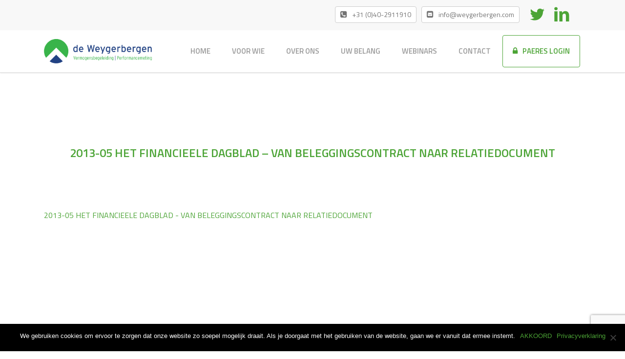

--- FILE ---
content_type: text/html; charset=utf-8
request_url: https://www.google.com/recaptcha/api2/anchor?ar=1&k=6Lcy5rsUAAAAAKK7VxfBI3pxzba5EtTNJHuDyTrU&co=aHR0cHM6Ly93ZXlnZXJiZXJnZW4uY29tOjQ0Mw..&hl=en&v=N67nZn4AqZkNcbeMu4prBgzg&size=invisible&anchor-ms=20000&execute-ms=30000&cb=uhvxylrf2m7y
body_size: 48540
content:
<!DOCTYPE HTML><html dir="ltr" lang="en"><head><meta http-equiv="Content-Type" content="text/html; charset=UTF-8">
<meta http-equiv="X-UA-Compatible" content="IE=edge">
<title>reCAPTCHA</title>
<style type="text/css">
/* cyrillic-ext */
@font-face {
  font-family: 'Roboto';
  font-style: normal;
  font-weight: 400;
  font-stretch: 100%;
  src: url(//fonts.gstatic.com/s/roboto/v48/KFO7CnqEu92Fr1ME7kSn66aGLdTylUAMa3GUBHMdazTgWw.woff2) format('woff2');
  unicode-range: U+0460-052F, U+1C80-1C8A, U+20B4, U+2DE0-2DFF, U+A640-A69F, U+FE2E-FE2F;
}
/* cyrillic */
@font-face {
  font-family: 'Roboto';
  font-style: normal;
  font-weight: 400;
  font-stretch: 100%;
  src: url(//fonts.gstatic.com/s/roboto/v48/KFO7CnqEu92Fr1ME7kSn66aGLdTylUAMa3iUBHMdazTgWw.woff2) format('woff2');
  unicode-range: U+0301, U+0400-045F, U+0490-0491, U+04B0-04B1, U+2116;
}
/* greek-ext */
@font-face {
  font-family: 'Roboto';
  font-style: normal;
  font-weight: 400;
  font-stretch: 100%;
  src: url(//fonts.gstatic.com/s/roboto/v48/KFO7CnqEu92Fr1ME7kSn66aGLdTylUAMa3CUBHMdazTgWw.woff2) format('woff2');
  unicode-range: U+1F00-1FFF;
}
/* greek */
@font-face {
  font-family: 'Roboto';
  font-style: normal;
  font-weight: 400;
  font-stretch: 100%;
  src: url(//fonts.gstatic.com/s/roboto/v48/KFO7CnqEu92Fr1ME7kSn66aGLdTylUAMa3-UBHMdazTgWw.woff2) format('woff2');
  unicode-range: U+0370-0377, U+037A-037F, U+0384-038A, U+038C, U+038E-03A1, U+03A3-03FF;
}
/* math */
@font-face {
  font-family: 'Roboto';
  font-style: normal;
  font-weight: 400;
  font-stretch: 100%;
  src: url(//fonts.gstatic.com/s/roboto/v48/KFO7CnqEu92Fr1ME7kSn66aGLdTylUAMawCUBHMdazTgWw.woff2) format('woff2');
  unicode-range: U+0302-0303, U+0305, U+0307-0308, U+0310, U+0312, U+0315, U+031A, U+0326-0327, U+032C, U+032F-0330, U+0332-0333, U+0338, U+033A, U+0346, U+034D, U+0391-03A1, U+03A3-03A9, U+03B1-03C9, U+03D1, U+03D5-03D6, U+03F0-03F1, U+03F4-03F5, U+2016-2017, U+2034-2038, U+203C, U+2040, U+2043, U+2047, U+2050, U+2057, U+205F, U+2070-2071, U+2074-208E, U+2090-209C, U+20D0-20DC, U+20E1, U+20E5-20EF, U+2100-2112, U+2114-2115, U+2117-2121, U+2123-214F, U+2190, U+2192, U+2194-21AE, U+21B0-21E5, U+21F1-21F2, U+21F4-2211, U+2213-2214, U+2216-22FF, U+2308-230B, U+2310, U+2319, U+231C-2321, U+2336-237A, U+237C, U+2395, U+239B-23B7, U+23D0, U+23DC-23E1, U+2474-2475, U+25AF, U+25B3, U+25B7, U+25BD, U+25C1, U+25CA, U+25CC, U+25FB, U+266D-266F, U+27C0-27FF, U+2900-2AFF, U+2B0E-2B11, U+2B30-2B4C, U+2BFE, U+3030, U+FF5B, U+FF5D, U+1D400-1D7FF, U+1EE00-1EEFF;
}
/* symbols */
@font-face {
  font-family: 'Roboto';
  font-style: normal;
  font-weight: 400;
  font-stretch: 100%;
  src: url(//fonts.gstatic.com/s/roboto/v48/KFO7CnqEu92Fr1ME7kSn66aGLdTylUAMaxKUBHMdazTgWw.woff2) format('woff2');
  unicode-range: U+0001-000C, U+000E-001F, U+007F-009F, U+20DD-20E0, U+20E2-20E4, U+2150-218F, U+2190, U+2192, U+2194-2199, U+21AF, U+21E6-21F0, U+21F3, U+2218-2219, U+2299, U+22C4-22C6, U+2300-243F, U+2440-244A, U+2460-24FF, U+25A0-27BF, U+2800-28FF, U+2921-2922, U+2981, U+29BF, U+29EB, U+2B00-2BFF, U+4DC0-4DFF, U+FFF9-FFFB, U+10140-1018E, U+10190-1019C, U+101A0, U+101D0-101FD, U+102E0-102FB, U+10E60-10E7E, U+1D2C0-1D2D3, U+1D2E0-1D37F, U+1F000-1F0FF, U+1F100-1F1AD, U+1F1E6-1F1FF, U+1F30D-1F30F, U+1F315, U+1F31C, U+1F31E, U+1F320-1F32C, U+1F336, U+1F378, U+1F37D, U+1F382, U+1F393-1F39F, U+1F3A7-1F3A8, U+1F3AC-1F3AF, U+1F3C2, U+1F3C4-1F3C6, U+1F3CA-1F3CE, U+1F3D4-1F3E0, U+1F3ED, U+1F3F1-1F3F3, U+1F3F5-1F3F7, U+1F408, U+1F415, U+1F41F, U+1F426, U+1F43F, U+1F441-1F442, U+1F444, U+1F446-1F449, U+1F44C-1F44E, U+1F453, U+1F46A, U+1F47D, U+1F4A3, U+1F4B0, U+1F4B3, U+1F4B9, U+1F4BB, U+1F4BF, U+1F4C8-1F4CB, U+1F4D6, U+1F4DA, U+1F4DF, U+1F4E3-1F4E6, U+1F4EA-1F4ED, U+1F4F7, U+1F4F9-1F4FB, U+1F4FD-1F4FE, U+1F503, U+1F507-1F50B, U+1F50D, U+1F512-1F513, U+1F53E-1F54A, U+1F54F-1F5FA, U+1F610, U+1F650-1F67F, U+1F687, U+1F68D, U+1F691, U+1F694, U+1F698, U+1F6AD, U+1F6B2, U+1F6B9-1F6BA, U+1F6BC, U+1F6C6-1F6CF, U+1F6D3-1F6D7, U+1F6E0-1F6EA, U+1F6F0-1F6F3, U+1F6F7-1F6FC, U+1F700-1F7FF, U+1F800-1F80B, U+1F810-1F847, U+1F850-1F859, U+1F860-1F887, U+1F890-1F8AD, U+1F8B0-1F8BB, U+1F8C0-1F8C1, U+1F900-1F90B, U+1F93B, U+1F946, U+1F984, U+1F996, U+1F9E9, U+1FA00-1FA6F, U+1FA70-1FA7C, U+1FA80-1FA89, U+1FA8F-1FAC6, U+1FACE-1FADC, U+1FADF-1FAE9, U+1FAF0-1FAF8, U+1FB00-1FBFF;
}
/* vietnamese */
@font-face {
  font-family: 'Roboto';
  font-style: normal;
  font-weight: 400;
  font-stretch: 100%;
  src: url(//fonts.gstatic.com/s/roboto/v48/KFO7CnqEu92Fr1ME7kSn66aGLdTylUAMa3OUBHMdazTgWw.woff2) format('woff2');
  unicode-range: U+0102-0103, U+0110-0111, U+0128-0129, U+0168-0169, U+01A0-01A1, U+01AF-01B0, U+0300-0301, U+0303-0304, U+0308-0309, U+0323, U+0329, U+1EA0-1EF9, U+20AB;
}
/* latin-ext */
@font-face {
  font-family: 'Roboto';
  font-style: normal;
  font-weight: 400;
  font-stretch: 100%;
  src: url(//fonts.gstatic.com/s/roboto/v48/KFO7CnqEu92Fr1ME7kSn66aGLdTylUAMa3KUBHMdazTgWw.woff2) format('woff2');
  unicode-range: U+0100-02BA, U+02BD-02C5, U+02C7-02CC, U+02CE-02D7, U+02DD-02FF, U+0304, U+0308, U+0329, U+1D00-1DBF, U+1E00-1E9F, U+1EF2-1EFF, U+2020, U+20A0-20AB, U+20AD-20C0, U+2113, U+2C60-2C7F, U+A720-A7FF;
}
/* latin */
@font-face {
  font-family: 'Roboto';
  font-style: normal;
  font-weight: 400;
  font-stretch: 100%;
  src: url(//fonts.gstatic.com/s/roboto/v48/KFO7CnqEu92Fr1ME7kSn66aGLdTylUAMa3yUBHMdazQ.woff2) format('woff2');
  unicode-range: U+0000-00FF, U+0131, U+0152-0153, U+02BB-02BC, U+02C6, U+02DA, U+02DC, U+0304, U+0308, U+0329, U+2000-206F, U+20AC, U+2122, U+2191, U+2193, U+2212, U+2215, U+FEFF, U+FFFD;
}
/* cyrillic-ext */
@font-face {
  font-family: 'Roboto';
  font-style: normal;
  font-weight: 500;
  font-stretch: 100%;
  src: url(//fonts.gstatic.com/s/roboto/v48/KFO7CnqEu92Fr1ME7kSn66aGLdTylUAMa3GUBHMdazTgWw.woff2) format('woff2');
  unicode-range: U+0460-052F, U+1C80-1C8A, U+20B4, U+2DE0-2DFF, U+A640-A69F, U+FE2E-FE2F;
}
/* cyrillic */
@font-face {
  font-family: 'Roboto';
  font-style: normal;
  font-weight: 500;
  font-stretch: 100%;
  src: url(//fonts.gstatic.com/s/roboto/v48/KFO7CnqEu92Fr1ME7kSn66aGLdTylUAMa3iUBHMdazTgWw.woff2) format('woff2');
  unicode-range: U+0301, U+0400-045F, U+0490-0491, U+04B0-04B1, U+2116;
}
/* greek-ext */
@font-face {
  font-family: 'Roboto';
  font-style: normal;
  font-weight: 500;
  font-stretch: 100%;
  src: url(//fonts.gstatic.com/s/roboto/v48/KFO7CnqEu92Fr1ME7kSn66aGLdTylUAMa3CUBHMdazTgWw.woff2) format('woff2');
  unicode-range: U+1F00-1FFF;
}
/* greek */
@font-face {
  font-family: 'Roboto';
  font-style: normal;
  font-weight: 500;
  font-stretch: 100%;
  src: url(//fonts.gstatic.com/s/roboto/v48/KFO7CnqEu92Fr1ME7kSn66aGLdTylUAMa3-UBHMdazTgWw.woff2) format('woff2');
  unicode-range: U+0370-0377, U+037A-037F, U+0384-038A, U+038C, U+038E-03A1, U+03A3-03FF;
}
/* math */
@font-face {
  font-family: 'Roboto';
  font-style: normal;
  font-weight: 500;
  font-stretch: 100%;
  src: url(//fonts.gstatic.com/s/roboto/v48/KFO7CnqEu92Fr1ME7kSn66aGLdTylUAMawCUBHMdazTgWw.woff2) format('woff2');
  unicode-range: U+0302-0303, U+0305, U+0307-0308, U+0310, U+0312, U+0315, U+031A, U+0326-0327, U+032C, U+032F-0330, U+0332-0333, U+0338, U+033A, U+0346, U+034D, U+0391-03A1, U+03A3-03A9, U+03B1-03C9, U+03D1, U+03D5-03D6, U+03F0-03F1, U+03F4-03F5, U+2016-2017, U+2034-2038, U+203C, U+2040, U+2043, U+2047, U+2050, U+2057, U+205F, U+2070-2071, U+2074-208E, U+2090-209C, U+20D0-20DC, U+20E1, U+20E5-20EF, U+2100-2112, U+2114-2115, U+2117-2121, U+2123-214F, U+2190, U+2192, U+2194-21AE, U+21B0-21E5, U+21F1-21F2, U+21F4-2211, U+2213-2214, U+2216-22FF, U+2308-230B, U+2310, U+2319, U+231C-2321, U+2336-237A, U+237C, U+2395, U+239B-23B7, U+23D0, U+23DC-23E1, U+2474-2475, U+25AF, U+25B3, U+25B7, U+25BD, U+25C1, U+25CA, U+25CC, U+25FB, U+266D-266F, U+27C0-27FF, U+2900-2AFF, U+2B0E-2B11, U+2B30-2B4C, U+2BFE, U+3030, U+FF5B, U+FF5D, U+1D400-1D7FF, U+1EE00-1EEFF;
}
/* symbols */
@font-face {
  font-family: 'Roboto';
  font-style: normal;
  font-weight: 500;
  font-stretch: 100%;
  src: url(//fonts.gstatic.com/s/roboto/v48/KFO7CnqEu92Fr1ME7kSn66aGLdTylUAMaxKUBHMdazTgWw.woff2) format('woff2');
  unicode-range: U+0001-000C, U+000E-001F, U+007F-009F, U+20DD-20E0, U+20E2-20E4, U+2150-218F, U+2190, U+2192, U+2194-2199, U+21AF, U+21E6-21F0, U+21F3, U+2218-2219, U+2299, U+22C4-22C6, U+2300-243F, U+2440-244A, U+2460-24FF, U+25A0-27BF, U+2800-28FF, U+2921-2922, U+2981, U+29BF, U+29EB, U+2B00-2BFF, U+4DC0-4DFF, U+FFF9-FFFB, U+10140-1018E, U+10190-1019C, U+101A0, U+101D0-101FD, U+102E0-102FB, U+10E60-10E7E, U+1D2C0-1D2D3, U+1D2E0-1D37F, U+1F000-1F0FF, U+1F100-1F1AD, U+1F1E6-1F1FF, U+1F30D-1F30F, U+1F315, U+1F31C, U+1F31E, U+1F320-1F32C, U+1F336, U+1F378, U+1F37D, U+1F382, U+1F393-1F39F, U+1F3A7-1F3A8, U+1F3AC-1F3AF, U+1F3C2, U+1F3C4-1F3C6, U+1F3CA-1F3CE, U+1F3D4-1F3E0, U+1F3ED, U+1F3F1-1F3F3, U+1F3F5-1F3F7, U+1F408, U+1F415, U+1F41F, U+1F426, U+1F43F, U+1F441-1F442, U+1F444, U+1F446-1F449, U+1F44C-1F44E, U+1F453, U+1F46A, U+1F47D, U+1F4A3, U+1F4B0, U+1F4B3, U+1F4B9, U+1F4BB, U+1F4BF, U+1F4C8-1F4CB, U+1F4D6, U+1F4DA, U+1F4DF, U+1F4E3-1F4E6, U+1F4EA-1F4ED, U+1F4F7, U+1F4F9-1F4FB, U+1F4FD-1F4FE, U+1F503, U+1F507-1F50B, U+1F50D, U+1F512-1F513, U+1F53E-1F54A, U+1F54F-1F5FA, U+1F610, U+1F650-1F67F, U+1F687, U+1F68D, U+1F691, U+1F694, U+1F698, U+1F6AD, U+1F6B2, U+1F6B9-1F6BA, U+1F6BC, U+1F6C6-1F6CF, U+1F6D3-1F6D7, U+1F6E0-1F6EA, U+1F6F0-1F6F3, U+1F6F7-1F6FC, U+1F700-1F7FF, U+1F800-1F80B, U+1F810-1F847, U+1F850-1F859, U+1F860-1F887, U+1F890-1F8AD, U+1F8B0-1F8BB, U+1F8C0-1F8C1, U+1F900-1F90B, U+1F93B, U+1F946, U+1F984, U+1F996, U+1F9E9, U+1FA00-1FA6F, U+1FA70-1FA7C, U+1FA80-1FA89, U+1FA8F-1FAC6, U+1FACE-1FADC, U+1FADF-1FAE9, U+1FAF0-1FAF8, U+1FB00-1FBFF;
}
/* vietnamese */
@font-face {
  font-family: 'Roboto';
  font-style: normal;
  font-weight: 500;
  font-stretch: 100%;
  src: url(//fonts.gstatic.com/s/roboto/v48/KFO7CnqEu92Fr1ME7kSn66aGLdTylUAMa3OUBHMdazTgWw.woff2) format('woff2');
  unicode-range: U+0102-0103, U+0110-0111, U+0128-0129, U+0168-0169, U+01A0-01A1, U+01AF-01B0, U+0300-0301, U+0303-0304, U+0308-0309, U+0323, U+0329, U+1EA0-1EF9, U+20AB;
}
/* latin-ext */
@font-face {
  font-family: 'Roboto';
  font-style: normal;
  font-weight: 500;
  font-stretch: 100%;
  src: url(//fonts.gstatic.com/s/roboto/v48/KFO7CnqEu92Fr1ME7kSn66aGLdTylUAMa3KUBHMdazTgWw.woff2) format('woff2');
  unicode-range: U+0100-02BA, U+02BD-02C5, U+02C7-02CC, U+02CE-02D7, U+02DD-02FF, U+0304, U+0308, U+0329, U+1D00-1DBF, U+1E00-1E9F, U+1EF2-1EFF, U+2020, U+20A0-20AB, U+20AD-20C0, U+2113, U+2C60-2C7F, U+A720-A7FF;
}
/* latin */
@font-face {
  font-family: 'Roboto';
  font-style: normal;
  font-weight: 500;
  font-stretch: 100%;
  src: url(//fonts.gstatic.com/s/roboto/v48/KFO7CnqEu92Fr1ME7kSn66aGLdTylUAMa3yUBHMdazQ.woff2) format('woff2');
  unicode-range: U+0000-00FF, U+0131, U+0152-0153, U+02BB-02BC, U+02C6, U+02DA, U+02DC, U+0304, U+0308, U+0329, U+2000-206F, U+20AC, U+2122, U+2191, U+2193, U+2212, U+2215, U+FEFF, U+FFFD;
}
/* cyrillic-ext */
@font-face {
  font-family: 'Roboto';
  font-style: normal;
  font-weight: 900;
  font-stretch: 100%;
  src: url(//fonts.gstatic.com/s/roboto/v48/KFO7CnqEu92Fr1ME7kSn66aGLdTylUAMa3GUBHMdazTgWw.woff2) format('woff2');
  unicode-range: U+0460-052F, U+1C80-1C8A, U+20B4, U+2DE0-2DFF, U+A640-A69F, U+FE2E-FE2F;
}
/* cyrillic */
@font-face {
  font-family: 'Roboto';
  font-style: normal;
  font-weight: 900;
  font-stretch: 100%;
  src: url(//fonts.gstatic.com/s/roboto/v48/KFO7CnqEu92Fr1ME7kSn66aGLdTylUAMa3iUBHMdazTgWw.woff2) format('woff2');
  unicode-range: U+0301, U+0400-045F, U+0490-0491, U+04B0-04B1, U+2116;
}
/* greek-ext */
@font-face {
  font-family: 'Roboto';
  font-style: normal;
  font-weight: 900;
  font-stretch: 100%;
  src: url(//fonts.gstatic.com/s/roboto/v48/KFO7CnqEu92Fr1ME7kSn66aGLdTylUAMa3CUBHMdazTgWw.woff2) format('woff2');
  unicode-range: U+1F00-1FFF;
}
/* greek */
@font-face {
  font-family: 'Roboto';
  font-style: normal;
  font-weight: 900;
  font-stretch: 100%;
  src: url(//fonts.gstatic.com/s/roboto/v48/KFO7CnqEu92Fr1ME7kSn66aGLdTylUAMa3-UBHMdazTgWw.woff2) format('woff2');
  unicode-range: U+0370-0377, U+037A-037F, U+0384-038A, U+038C, U+038E-03A1, U+03A3-03FF;
}
/* math */
@font-face {
  font-family: 'Roboto';
  font-style: normal;
  font-weight: 900;
  font-stretch: 100%;
  src: url(//fonts.gstatic.com/s/roboto/v48/KFO7CnqEu92Fr1ME7kSn66aGLdTylUAMawCUBHMdazTgWw.woff2) format('woff2');
  unicode-range: U+0302-0303, U+0305, U+0307-0308, U+0310, U+0312, U+0315, U+031A, U+0326-0327, U+032C, U+032F-0330, U+0332-0333, U+0338, U+033A, U+0346, U+034D, U+0391-03A1, U+03A3-03A9, U+03B1-03C9, U+03D1, U+03D5-03D6, U+03F0-03F1, U+03F4-03F5, U+2016-2017, U+2034-2038, U+203C, U+2040, U+2043, U+2047, U+2050, U+2057, U+205F, U+2070-2071, U+2074-208E, U+2090-209C, U+20D0-20DC, U+20E1, U+20E5-20EF, U+2100-2112, U+2114-2115, U+2117-2121, U+2123-214F, U+2190, U+2192, U+2194-21AE, U+21B0-21E5, U+21F1-21F2, U+21F4-2211, U+2213-2214, U+2216-22FF, U+2308-230B, U+2310, U+2319, U+231C-2321, U+2336-237A, U+237C, U+2395, U+239B-23B7, U+23D0, U+23DC-23E1, U+2474-2475, U+25AF, U+25B3, U+25B7, U+25BD, U+25C1, U+25CA, U+25CC, U+25FB, U+266D-266F, U+27C0-27FF, U+2900-2AFF, U+2B0E-2B11, U+2B30-2B4C, U+2BFE, U+3030, U+FF5B, U+FF5D, U+1D400-1D7FF, U+1EE00-1EEFF;
}
/* symbols */
@font-face {
  font-family: 'Roboto';
  font-style: normal;
  font-weight: 900;
  font-stretch: 100%;
  src: url(//fonts.gstatic.com/s/roboto/v48/KFO7CnqEu92Fr1ME7kSn66aGLdTylUAMaxKUBHMdazTgWw.woff2) format('woff2');
  unicode-range: U+0001-000C, U+000E-001F, U+007F-009F, U+20DD-20E0, U+20E2-20E4, U+2150-218F, U+2190, U+2192, U+2194-2199, U+21AF, U+21E6-21F0, U+21F3, U+2218-2219, U+2299, U+22C4-22C6, U+2300-243F, U+2440-244A, U+2460-24FF, U+25A0-27BF, U+2800-28FF, U+2921-2922, U+2981, U+29BF, U+29EB, U+2B00-2BFF, U+4DC0-4DFF, U+FFF9-FFFB, U+10140-1018E, U+10190-1019C, U+101A0, U+101D0-101FD, U+102E0-102FB, U+10E60-10E7E, U+1D2C0-1D2D3, U+1D2E0-1D37F, U+1F000-1F0FF, U+1F100-1F1AD, U+1F1E6-1F1FF, U+1F30D-1F30F, U+1F315, U+1F31C, U+1F31E, U+1F320-1F32C, U+1F336, U+1F378, U+1F37D, U+1F382, U+1F393-1F39F, U+1F3A7-1F3A8, U+1F3AC-1F3AF, U+1F3C2, U+1F3C4-1F3C6, U+1F3CA-1F3CE, U+1F3D4-1F3E0, U+1F3ED, U+1F3F1-1F3F3, U+1F3F5-1F3F7, U+1F408, U+1F415, U+1F41F, U+1F426, U+1F43F, U+1F441-1F442, U+1F444, U+1F446-1F449, U+1F44C-1F44E, U+1F453, U+1F46A, U+1F47D, U+1F4A3, U+1F4B0, U+1F4B3, U+1F4B9, U+1F4BB, U+1F4BF, U+1F4C8-1F4CB, U+1F4D6, U+1F4DA, U+1F4DF, U+1F4E3-1F4E6, U+1F4EA-1F4ED, U+1F4F7, U+1F4F9-1F4FB, U+1F4FD-1F4FE, U+1F503, U+1F507-1F50B, U+1F50D, U+1F512-1F513, U+1F53E-1F54A, U+1F54F-1F5FA, U+1F610, U+1F650-1F67F, U+1F687, U+1F68D, U+1F691, U+1F694, U+1F698, U+1F6AD, U+1F6B2, U+1F6B9-1F6BA, U+1F6BC, U+1F6C6-1F6CF, U+1F6D3-1F6D7, U+1F6E0-1F6EA, U+1F6F0-1F6F3, U+1F6F7-1F6FC, U+1F700-1F7FF, U+1F800-1F80B, U+1F810-1F847, U+1F850-1F859, U+1F860-1F887, U+1F890-1F8AD, U+1F8B0-1F8BB, U+1F8C0-1F8C1, U+1F900-1F90B, U+1F93B, U+1F946, U+1F984, U+1F996, U+1F9E9, U+1FA00-1FA6F, U+1FA70-1FA7C, U+1FA80-1FA89, U+1FA8F-1FAC6, U+1FACE-1FADC, U+1FADF-1FAE9, U+1FAF0-1FAF8, U+1FB00-1FBFF;
}
/* vietnamese */
@font-face {
  font-family: 'Roboto';
  font-style: normal;
  font-weight: 900;
  font-stretch: 100%;
  src: url(//fonts.gstatic.com/s/roboto/v48/KFO7CnqEu92Fr1ME7kSn66aGLdTylUAMa3OUBHMdazTgWw.woff2) format('woff2');
  unicode-range: U+0102-0103, U+0110-0111, U+0128-0129, U+0168-0169, U+01A0-01A1, U+01AF-01B0, U+0300-0301, U+0303-0304, U+0308-0309, U+0323, U+0329, U+1EA0-1EF9, U+20AB;
}
/* latin-ext */
@font-face {
  font-family: 'Roboto';
  font-style: normal;
  font-weight: 900;
  font-stretch: 100%;
  src: url(//fonts.gstatic.com/s/roboto/v48/KFO7CnqEu92Fr1ME7kSn66aGLdTylUAMa3KUBHMdazTgWw.woff2) format('woff2');
  unicode-range: U+0100-02BA, U+02BD-02C5, U+02C7-02CC, U+02CE-02D7, U+02DD-02FF, U+0304, U+0308, U+0329, U+1D00-1DBF, U+1E00-1E9F, U+1EF2-1EFF, U+2020, U+20A0-20AB, U+20AD-20C0, U+2113, U+2C60-2C7F, U+A720-A7FF;
}
/* latin */
@font-face {
  font-family: 'Roboto';
  font-style: normal;
  font-weight: 900;
  font-stretch: 100%;
  src: url(//fonts.gstatic.com/s/roboto/v48/KFO7CnqEu92Fr1ME7kSn66aGLdTylUAMa3yUBHMdazQ.woff2) format('woff2');
  unicode-range: U+0000-00FF, U+0131, U+0152-0153, U+02BB-02BC, U+02C6, U+02DA, U+02DC, U+0304, U+0308, U+0329, U+2000-206F, U+20AC, U+2122, U+2191, U+2193, U+2212, U+2215, U+FEFF, U+FFFD;
}

</style>
<link rel="stylesheet" type="text/css" href="https://www.gstatic.com/recaptcha/releases/N67nZn4AqZkNcbeMu4prBgzg/styles__ltr.css">
<script nonce="Or-CdP7lbKTAtgaYQkLeYA" type="text/javascript">window['__recaptcha_api'] = 'https://www.google.com/recaptcha/api2/';</script>
<script type="text/javascript" src="https://www.gstatic.com/recaptcha/releases/N67nZn4AqZkNcbeMu4prBgzg/recaptcha__en.js" nonce="Or-CdP7lbKTAtgaYQkLeYA">
      
    </script></head>
<body><div id="rc-anchor-alert" class="rc-anchor-alert"></div>
<input type="hidden" id="recaptcha-token" value="[base64]">
<script type="text/javascript" nonce="Or-CdP7lbKTAtgaYQkLeYA">
      recaptcha.anchor.Main.init("[\x22ainput\x22,[\x22bgdata\x22,\x22\x22,\[base64]/[base64]/[base64]/bmV3IHJbeF0oY1swXSk6RT09Mj9uZXcgclt4XShjWzBdLGNbMV0pOkU9PTM/bmV3IHJbeF0oY1swXSxjWzFdLGNbMl0pOkU9PTQ/[base64]/[base64]/[base64]/[base64]/[base64]/[base64]/[base64]/[base64]\x22,\[base64]\x22,\x22w6Ziw44Cw6rDsTbCiDcNwokpajDDrcK+MB7DoMKlCSfCr8OEaMKOSRzDg8Kuw6HCjV0pM8O0w7LCmx85w5FxwrjDgDQrw5o8QhlofcOYwrlDw5AJw6crA1Jrw78+wpF4VGgSF8O0w6TDvWBew4lmRwgcV1/DvMKjw6V+e8OTJMOPMcORGcK8wrHChwo9w4nCkcKzHsKDw6FvIMOjXxVSEEN4wrR0wrJWAMO7J1DDpRwFG8O1wq/DmcKxw4g/[base64]/Cln/Cn2NHcFdtQMOeAHN6VEDDo37Cv8OewpTClcOWAF/Ci0HCnQMiXyDCjMOMw7l/w5FBwr5Vwr5qYCvCoGbDnsOSScONKcKQayApwrrCimkHw6TCumrCrsO+X8O4bSXCnsOBwr7DmMKmw4oBw7LCjMOSwrHCk0h/wrhGDWrDg8Krw5rCr8KQUTMYNxAmwqkpaMKdwpNMGMOTwqrDocODwobDmMKjw6Fjw67DtsOaw45xwrtSwrTCkwA1R8K/bXVQwrjDrsOrwopHw4pTw4DDvTAtU8K9GMOiCVwuKktqKkw/QwXCignDowTCnsKawqchwpfDrMOhUGMnbSthwodtLMOpwofDtMO0woldY8KEw5MEZsOEwooAasOzAXrCmsKlTgTCqsO7P0E6GcOPw5B0ejhTMXLCscO6XkAvLCLCkXccw4PCpS5FwrPCiyLDgThQw4/CnMOldiLCs8O0ZsKnw5RsacOTwrlmw4ZwwrfCmMOXwrcCeATDu8OqFHskwonCrgdgAcOTHiLDkVEzWnbDpMKNUUrCt8OPw6V7wrHCrsKkAMO9dgXDtMOQLHlZJlMvZcOUMkMZw4xwJsOsw6DCh2lIMWLCkQfCvhoDf8K0wql2UVQZVg/ClcK5w5AqNMKiXMO6exRow7JIwr3CqiDCvsKUw5HDs8KHw5XDvzYBwrrCu3cqwo3DlMK5XMKEw6rCvcKCcHfDl8KdQMK4KsKdw5xaHcOyZmDDv8KYBRrDu8OgwqHDosOIKcKow6bDmUDClMO/[base64]/DhsKowoDDhQg8AsOAwqPDkcOtwp8nOQIrVsOUw6vCjRJaw6t8wqbDslZpwpPDtkrCtMKOw5XDtMOpwr3CucKNTcO9MMO4UcOzwqJ7wqdFw4RPw57ClMOww6IoVMKGZ3LCjTfDixnDn8K1wqLCimTClcK+cxteQzvCkC/Dv8OoLsKQeVHCg8KiCy8jd8ORdmTCusOnEcO7w4NfTUkxw5XCtsKnwpbDvQYzw5rDisKFE8KUK8OIdRXDnElKcirDmlvCtFXDp3AJwoZ4CcO7w6lsOcOmVcKaL8OSwphMDR3Dt8KAw75MJcOMwoJRwozCoyBFw6/DlQFuR1FyIyXCjcKZw4VzwpfDmMKNw7QgwpfCtlQnw7Imd8KOf8ObasKaw4rCusK8KEPCo01Iwrhswr80wohDw4FdHsKcw7LCmDAQVMOLLWbDlMKSNWzDlVpmf1bDnSzDn03DlcKewpg/wo9YLVXDuzsYwr3Cm8KYw6I0V8K0bQnDoz3DmMOkwpsQa8Otw7lxRcOewp7Cj8K2w6/DkMKRwo1ew6gjQMOdwrUowr7CghJcA8OLw4DCmS48wpXDnMOdBCNHw79ewoTCpMK9wrcsHMKpw7A+w7XDr8KUIMOFAMO9w7oCBBTCi8ORw4xADU/DhnfCgSwUwpXCrEZvwrzCgcOzaMKeEg5Cwp3DrcOxfGvCusKQfH3DkRbCsxfDjit1V8KKEcOCdMOhw7Y4w7E7woTCnMKlw7TCu2nDlMONwrpKw4/Dhk/ChGIUMUg5XhbCjsKYwrQMH8OPwr9XwrcRwrQEaMOkw6TCncOsXTVRJ8OSwrJww47CqwhDPsO3am3Cm8OlFMKoYMOUw7YTw5UIfsOBJMKfOcOSw5zDrsKFw4rChsOCCxzCoMOIwrMKw6rDgXNdwpNPwpnDiDc7wrnCpkxowoTDnsKzOSY1MMKXw4RWM2vDlV/DtMKXwp8WwrPCgHXDh8K9w7wlWykHwr0Fw47CuMKbd8KOwrHDgMK/[base64]/wo5Xe8KXARfDrcKCwpEFw6HDicOJK8K+DcKlR8OTAMKRw4bDusKmwrjCnSjDucOsYsOKwrs4A3/DpRjCtsOFw7XCr8Klw7jCj2rCu8OKwqYRYMKWTcK1ClQ/w71gw5ozJlY3EsOtcxLDlRPDscOTZgzCqzHDtWguFsOowqPCp8OCw4Brw4A8w5Q0dcK2U8KEY8O/wo4mVMK/wpYdEwzCncKbSMKWwqjCu8OsFMKWLg3CoFkOw6pCURfCqAcRD8KmwqnDgHPDsjwhN8O3BjvCsATCosK3csOEwrXChWMVFcK0IMKJw7hTw4TDgFLCujliw6/[base64]/[base64]/RcOowoxUwrjDpMOmU8OzwqnDi8KfAWDCmxrDtcKWwrjCgsKqaHBPOsOQBMK7wqY8wrktMlw2KB58w7bCowrCusKrVRTDlFnCsFAuRlXCpzNKBcKfSsOjMlvClm7DuMKmwoV7wpANBkbCjsKzw5U4GXrCpgrDqXd5Z8Ouw5XDgjdgw7nCmMKQG3o0w5nCmMO7Sl/[base64]/wq/Dv8KBekl/JcKHT8ORdBHCn8O0w4A/[base64]/DlBV8VxfDgMO3BcOLXlsXRmTDpcK5HRtuTUcWAsKtA1XDgsOHD8KHLsOVw6PCnsOubWHDsXB2wqzDiMOfwpvDkMO/RSvCqm7Dr8OGw4Evcl/Dl8ODw5bDncOEGsKiw5p8JGbCilV3Iy3DpcOpFyfDgFbDpARYwoheWz7DqmUqw4LDlg4swrPDgsOWw5TCkzbCj8Kkw6F/[base64]/w4FVQcOdw6FTExXCkUVfT8OHwpvDrcO3w4HCqB5Ew7gzPQjDgivCui7DtsOBeyMdw5TDjcOcw4PDiMKZwonCrcOLBFbCgMKgw5/[base64]/Cl0QeD2R3wqpGw6DCp8KwaE86VMO2w4B+OHVdwrNZw78VWWkTw5nCv3/CtRUIFsKtNh/CsMO2HGhQCFrDt8Oswq3CvBoqb8K5w7zCsQcNABPDuFXDk1c2w4xZc8K6worCjcK3AHwTw7bCtXvClxE+wrkZw7DCjEArZiU8wr3Cu8K3LMKyDzfCkmfDqcKtwpzDuk4dTMKYQW7DjA7Cp8OVw7xoFxrCm8KiRSwoATbDmcOgw4ZLw6TDlcO/[base64]/Dr0rDpMKow63DuF3Dk2V+R8OKAC7DlyLCr8OVw4IPQ8KtRSATZcKLw6zCvSzDlcKQKMOlw7TDr8Kjw5UlQB/[base64]/DrXPDtcKcWsKvOEXDosK/[base64]/Dp00AwqU0w4DDh8K4w77DvUnDqsKPw7zCqMKtw4ZNN8KjGMO5F2FvOGU3GcK1w5ZOwrN9woQpw60ww7A6w7kqw7TDm8OtAixqwphgZULDksKZBMOIw5nCrsKye8OPBj7Dnh3CncK/AybCocK0wqXClcOLfcO5XsOvIcKEYUHDqsOYZBo2wot7CcOOw4wswqbDqsKHEjpcwoYgX8O4QcK5VWXDhHLDssOyLsKHUMKsTMKEXW9Kw5MpwoV+w7laZMOvw7TCvFzDvsO9wpnClsKgw5rDjMKYw4/CrsO2wqzDn0xBDW1idcKIwqg4XUrCqDjDpgzCncKULMK/wqcATMKwEMKtVcKQKkVUMcOwLlBuLTTDiyLDnB5sL8ONw5fDuMOsw5gLEHHDiEM7wq/ChU3CmEVLwr/DmcKfNwfDi1bClsOQA0HDt0HCk8OBPsOLRcKaw5/DhMK4wptzw5XCqcOSNgbCnSLCnUvCuGFAw5HDumAKfnImIcOhUcK5w5fDlsOZBcOMwr9JNsO4wpXDqMKPwo3DvsKVwprCiBHCsRLCvA07FmrDsw3CpA/CucOqB8KUWFAJJ1/CgcOUFV3Dm8O9wrvDuMKhABoXwoDDkwLDj8K/w7c+w6cZEMKNEMKhc8K4FTTDhGXClsOnP1xPw7B1wrlawrfDpXMXSkkXM8Kow7IHSirCg8KSdMKXHcOVw7Zuw6nDrgPCuEfChwfDkcKMZ8KkG2h5OghHXcKxJcOjW8OffWoTw6XCnnbCo8O8XsKQw5PClcODwq9EZMKjwpzCmwDCj8KLwq/Cn1NwwrEBw53DvcKPw5LCtD7DnRscw6jCpcKYw6pfwoPCriJLwqbDj3NCHcK1M8OzwpR1w7Zyw7LCl8OUGjdXw7NRw6rDuWDDnQrCtWHDgkQAwppyPcKAfjzDmRJYJnRVfsOXwr7Dg0w2w5rCu8K9wo/DkXUFZl04w7LCsWPDgwp8ND5tHcKSwqxeZ8OKw53DmwNVD8OiwqjCocKMY8OUG8OjwoVDdcOCBBJwZsORw6PCi8Kpw799wp8zBXfCnQDDgcKPwrjDscOgcBkkXD4aCEvDn2rDljHDiwwEwovCjUfCvwzCmsKEw7M+wpkcH3pFesOyw7vDkwkswqHCpCMfw6/DoGgfwoVVw7pXw7hdwrTCuMO5fcO8wptAOkN9w43Cn2XDvsKvE3JBwobDpwwXGcKQARsVMi9qOMO6wpfDpMK1XcKHwrrDgh/Dni/[base64]/w7XCgcOKTcO8wr4+Gx9swq/CisOZw55rw7/CssKILyHDgBbDoWbDnsO6dcOtw7Rvw7h2wpVfw6U5w6k7w7nDlcKsXsK+wrnCmMK5b8KaTMK5F8K6F8Ohw4LCp1YJw6wawoI9wo/DoFHDjW3CkQLDrVPDuC3DmTxdWGo3wrbCm03DgMKzBxw2DiXCssKgZAbDumfDmRDCp8K3w4nDtcKIcEjDihB6wo0Xw5B0wod5woxHRcKPJmMtLA/ChsK4wrEkw4AkL8OhwpJrw4DCs03CocKlUsKBw4fChcOpCMK4wpbDocOZTsOINcKQw7DDusKcw4AGw55Nw5jDq3A5wpnCojTDtMKzwp4Gw5LCi8OIDCzCh8ORFlDDt0/ChcOVEGnCr8O8w7DDt1k4wpZIw79FNMKwDVVMUAAyw4xQwqbDnC4naMOvHMKMdcO3w4fCscOWCh3ClcORasKmN8Kxwr8Pw4lYwp7Cl8OTw7lwwrrDpMKbw7g0wrrDsxTCiCFYw4Y8wqlGwrfDl3VVGMOIw6/[base64]/[base64]/[base64]/DrxYAw6/Dk8K4w5Qiwq1/[base64]/DggLDt8KiwpPCiXfDoQ/DjzMVVgkteFMDV8KvwqF7wpBAcRUPw6PCuyxBw6jCjEdowogxIUjCjBUyw4fCkcKUw65CFCTCj2TDqcKIFsKqwq7Dom80JcOowpvDnMK1c2kkwo/[base64]/ClErCmkNtwqDCmcKhAA9Hw4LCl27ClcO7BsK7w5I/woAbw7AjX8OsHcKnwonDucKTFzVWw5fDh8KswqIcasOXw4HCuivCvcOyw686w7fDoMKjwo3CusKtw43DhcKtw7hpw5bDrcODcmR4YcKEwqHDlsOOw7EFfBFuwqF0aBzCviLDhsOnw4nCo8KBfsKJb1TDsVsjwp4lw4FSwq/CiibDj8K7fxjDn27DmMK4wonDiBDDokXCiMOGw7x3aSbDqU8uw64Zw6glw7AfM8OLH15Pw6PDnsOTw5DCkRzDkQDCvlfDlnvCnTBXYcOkO0B0fsKKwo/Dnw0EwrDCvCbDpMOUMMO/HgbDpMK+w5LDpADDrxB9w4nCnSFSVE1Nw7xeGsOWMMKBw4TCpHjCqzPCvcOLfsKcFV1oaxIXw4PDmsKaw6rCgUhAWhPDoxslCsOUdx5GZBjDjWDDmisXw6wcwrU2esKRwrxow5cswoV7esOpTmw/OhHCp17CihIvVQpoQVjDi8KOw5Mpw6zDsMOXw5lSwqbCtsKbECR8wobCgDvDtmk3IMKMTMKswrjCn8KoworCn8OmdFbDrMKgZ3vDhWJFIWczwqFLw5dnw6LDnsO5w7bCpMKtw5pcSDbDvhoBw6/[base64]/wo/Du1jCp8KgXMKAw6bDhsKhV8KyScOhWgzCosOsEFXChMKnPMKKNX7DrcObNMOKw5ZwAsKbw5vCiC5Fwo0/cRcTwp/DrHrDmMOHwqvDpsKAEQBRwqTDl8OLw4jCvXvCvHBZwrVzU8OYbMOIw5XCoMKFwqXCg0jCtMO4acKHJsKUwoXDkWtYTGt1WMOVf8KHH8Knw7nCjMOMwpMhw6BtwrLCkAgCw4vCt0XDi17CnUDCtn0+w77DgMKsIMKawoNNWBc9w4XCucO6LXDCq25MwpYbw6h/NMK+ekwdbMK6LVHDmxl7wpMgwo3Du8OsLcKbIcOKwr52w7fCpsKeYMKsWcKxdcK9Em5+woXCvcKsJhzCmW/DncKdU2QyZxEdDRnCoMO2AMOfw79+C8Kkw4xgNWPCoAnCrnbCp1DCvcO1TjHDkMODW8Kjw40nWcKMEA/CqsKgMiQeQsKxZjcqw6dAYMKyRzDDmsOIwqLCux1LWsOMbg0sw70Nw73CssKFV8K2QcKIwrtGw4nCk8KCw4PCoiIAI8Opw7ldwq/CugIIw5/DnmHCrMKJwrhnwrTDuRfCrCM+w50pa8Khw5TCp3XDvsKcwq7Dj8O1w708G8OgwrZiJcKBcMO0Q8KkwqnCqDR4w6cLQwUkVGA9Ym7DhsKzNVvDn8O8XcOBw4TCrSTDjsKNTBkHLcOGTSsfUsOIKWvDojgJFcKZw6/CrcKTHEfDqGnDkMOCwp/CpcKHccKvw5TCjh/CocKDw41bwpg2ORLDgDwbw6BTwq1sGFp+wobCmcKHLcOkbQnDv3Uww5jDj8Onw4DCv3MZw7jCisKzA8KBLwxBYjHDmVU0fsKWwo/Dt2MYFmQjUwPCjFrDlBk/wq06E3zCpRDDiUd3H8Oow5jCsW7DpsOAbTBuwrxhOUNmw6DCkcOCw4Y/w5ktwq1CwqzDlTQSbAvCiRN/X8K4McKGwpXCvRbCpjLCpwQhdcKEwrszKiLCj8OWwr7DnCjCi8O+wpLDkGFRJCTCnDbDhsKpwpoww77DsmlRw6rCuU0Nw6rCmFEobMOHTcOhD8OFwpkRw6rDlsOpHkDDlS/DrzjCvmjDk3jCh0PCgSfDr8KJJMOcZcK4OMKMBwXCmV0aw63Dh3t1C30TBjrDoVvCtyfDtsKZa1BMwrcvwpFjw7/Cv8O+ckRLw7nCqcK2w6HDk8K3wq7CicOcIV/CmycfCcKTwqbDjUcPwrZua3HDtBZlw6HCiMKwTj/CnsKJUcO2w6HDsTE2PcOVwrHCviNLOcOJw5I1w4pJw7TDmgrDsh8nOMO3w54Nw4YSw5M0UMONUj3DmMK1w4EKeMKxQsKiGlnCpcOBMEIXw7w/[base64]/Chxhbwo/DrA3DscOywpfDmsOaw5LCvcKQwrtmR8OhAyTCrMKIOcKfesKkwp48w5fDklIxwrTDg1tTw4PCjl1mfRLDtBnCsMKDwozDrcO1wp9iDjZcw4HCjMKkeMK7w7ZDw73CksOew7/DqcKPPcKlw6vClB0Lw68qZh4xw4gkdMOEfwcOw6UPwoLDrW4vw73DmsKRIz99UhnDqHbCjMOtw5nDjMKewrB7Xm1Qw5/Dlh3CrcKwSnt+wovCucKfw50faFFMw6zDnH3CkMKewolzW8K1RsOcwrnDr2jDqcOSwoRfwrIGAcO2w40dQ8KLw53CgMKHwo/[base64]/Cq8Oew5wEw6clMjvDjcKHW8K6ZH4swqpZFXzCncKlwqvCvcOcWlnCtCvCgcKrVcKpIcKtw4zCo8OXIWxCwrPChMORCcOZPmTDvlzCncOaw7kSA2/[base64]/w4c7wqE9wqNxw51+w7Q8w7nDicKrXWrDowN4RwfCilLCgD5vQgImwrIrw5DDvsOxwp4VfMKZGEh4PsOmMMKaVMKhwohAwpdMW8OzDlpzwrXCrcOJwrnDljZJfUXCtAF1CsKebC3CvwXDrGDCisKZV8O/w6HCqMO7XcOjdWfDjMOqwr99w7I4O8Omw4HDhBjCucOjTFRTwpI5wpbCk1jDmnnCuD0vwpdVHz/CpsOjwrbDjMK3ScOUwprCiyLDih54fEDCjhQqTW5kwprCp8O2AcKWw48Iw5zCrHjClsOfMADCm8OzwpfCumgow5Zlwo/CsHHDgsOtwosDw7M8Vl3DrA/Cm8KKw5gaw7HCscK8wo3DlcKoMwADwrjDiCpvJnDChMK9C8OaM8KvwqIIf8K7PMKgw7sJN0h5NSlFwq3CvVLCgHwkLcOxe27DkcOVBUDCtsOmBsOuw4xJWEHCnw1WXRDDuUM6wqZLwoDDgkgOw4UaJ8K3V1ArQ8Okw4oUwqtrWgpGCcOxw40tGMK/fcOLVcOxZD/[base64]/DjFzCgCXDgXMAwoZzwpZVw7PChgDDvhnCu8KjanfCqnPDq8KYIsKZHidIDGrCmmptwoPDpcOlwrnCssO4wp3CtiHDmU/CkS3DjxzCkcKWBcKfw4kwwpZhX1lZwpbCvn99w64VLng9w51kCsKnDgbCj05KwoUAeMK6NcKOwpoYw6zDqcKsJcOtK8OZWFkNw7DDkcKIYlVAAcOAwq8twr3DkC/DtEzDrMKXwosMVEkRQVY7wpRUw74Ow6lvw5J+NUYqDzDDmwozwps/wr9hw7/[base64]/Dt09Yw54xeMO6w7zDtcKrRRZmwpPCocOlfsONeHoKw4RObMOhw4prIsKXb8O1w7ouwrnCj2MsfsKzfsK9HH3DpsOqW8Ouw4DCpCA7EE8ZIF5zXQsYw4TCiC9Zd8KUw43DncOywpDDpMOWQMOxw5zDgsOsw5/[base64]/[base64]/[base64]/w7EDbMKNX8O+w7FkwqbCgX/CpcK/wp/CiFrCqnFlMU3DlcKxw5EAw6LDulfClcO6ecKIS8Kdw6fDq8K/w7t7woPCp27CuMKqw6bCjWDCgsOGI8OiDcOnYxfCr8KLccKyIzMMwqxFw7DDv13DiMOTw6lqwr8UdXJ3w4fDisOew6HDjMOZw4fDksKZw4I2wp1HHcKeVcKPw5HCmsK4w5/[base64]/ClsOSC0fDqsOKwpoFwokaw7J7wrjDqsKaSsO2wpnDiVHDkTLCt8KJJMKiHSw+w4bDgsKVwoLCoxRiw5nChsK2w5c8F8OjMcOpJcO5ewppb8Onw5zCkBEAWcOYWVcFRwLCr0DDtMKBOl5Bw4DCu1BUwr5sOBbDty4uw4rDhhzClA01d2VCw67Cl0Z/BMOewr8QwpjDhSgawqfCrxVtZsOvbMKRA8OWAMKAS1jDk3Jxw4/Co2fDmjdjHcKyw6wIwpPDgcO8WcOUWn/DncO2YsOQbsKgw53DisKWLBxTTcOzw6vCkyXCiDguwo0ybMKewqnCtsKqMzQGM8O1w4DDqks+d8KDw4bCi3vDmMOqw4p/UHdvw6LDjH3ClMOuw7liwqjDqsK4wonDom1wXUzCssK/JsKGwpjCh8OwwoMyw4PCi8OuMW/Dh8KJUzbCosK5dgXCrgXCg8O4fxvCsTrDoMK3w4N1H8OUbMKAa8KGPRvDoMO6f8O9FsOJdsKmwq/DpcKVW1FTwpTCn8OYK1HCt8KCOcKHLcKxwpg0woJJXcKnw6HDicOSSsObHXTCnmXDvMOPwqsSwo1yw61ww53ClATDq3fCoQDCsD3DksOpCMOcw6PCt8K1wrjDnsOkwq3CjlQudsOuX27CrSI3w5rDrz55w7g/Nl7CswbChC7CpsOfS8KYBcOcAMOGQDJmKnUdwrV7H8K9w6TDvn03w54nw4LDgsOMVcKbw5ZMw7LDnBXCkzcdCV/[base64]/McKyYRwRaQzDgkbDssKCw4F+PUXDhCE0Xgo/DjMXOcK9wr3Ci8OqDcOwEHcbKWvCk8O3ZcORCsKowqknesOjw7R4EcKlwrwYbBoSLlgsTE4CUsOhE1/[base64]/[base64]/Cu17DmMKDS2bCoF7CkWkNwpXDq8Kew7w/[base64]/[base64]/Ch8K0XcOlw6LDi8KFSj/DkcKicMOKw4rDoVFDwpMsw4nDk8KyeUwOwoTDoz0vw5rDnGvDmWknRFjCoMKVwrTCnwFWw7DDssKKNUlpw4fDhwgXwpTCkVQiw7/CtcKCRcK0w5JQw7kWRcO5FCHDsMKoZ8KrOTXDszkVFDcvEmjDtHBxJ0bDpsOmDXIlwoVJwocTXHMIQsKzwq/DvE3CmsOPURLCr8K0CnIUwrNqwq1kTMKQTcO/w6cTwpzCqcK8w64Bwr0Vw6s1FQLDkHPCosKsCU5xw47CrTzCmcKWwpUQMcKQwpPCnFcQV8K0DFbCrsORc8ORwqQFw7l1w7x8w5gCOMOfTzoIwqlvwp/CicOCSG45w4LCoU0fDMKnw5PCvsOew7APXGPCnsKzUsO4AiTCmQHDvXzCmsK9OTXDhiLCjEPDucKLwoTCt2kOEXgYVS0LVsKSSsKUw5TCjEvDm3sLw6nCsUN6JVXDtUDCj8OZwrDCujUHcMOdw60Jw5VQw7/Du8KewqhGTsOvFQMCwrdYw5fCpMKEcQQ8BgdHw6Z8wqMfw5rCtFDCtcOAwrUSCsKmwqXCvV/CnCXDvMK7ejXDvkJ8ATDCgcKXZW18RQHDgcKAcx9JFMOfw5pZCMOmw7PCgA7CikR+w6ZPY0dkwpcwWXnCsCbCtDfDq8OMw6vChSY0JUPCjSQ1w4/ChsOGYmJnQE7DqxMadMKpwp/CtETCrQnDkcO8wq3DigzCmljDhsOFwoDDscKvVMO8wrltcWUcVVLCiF3DpW9Tw5DCucOfYQJ8OMODwpbCtGHCrzMowpDCoWM5UsK1DUvCrTPClMK0A8OzCRPDmcOLWcKcNcKnw7HDpgo2GB/Dq2Qmw798wonDtcOUecK8EsKICMORw7PDj8OUwrB7w7Epw7DDuXDCvzM7XFdPw6oMwojCvjNkTkltTTFOw7YuSXQOB8Ozwr3DnijCjBhWJ8Omw7knw6kWworCucObwr8Id1jDkMKZVE3CrRocw5tmwq/Cg8KVWMK/w7Upw7rCrERLLMO+w4jDvVjDqRTDrMKyw45NwpFELVFYwoXCsMOnw43CoAYpworDvcKfw7RhRm82wpLDsTHDoyhDw6XDhwTDrjVfwpfDsgLCjD40w4XCp2/DpMO5KMO/csKjwqnDsDPCvcOJOsO+T21CwprCoTPCi8Oxwo3ChcKFRcOyw5LDuSR5TcK+w6LDu8KGY8Ohw7nCrsOdHMKNwrQkw4F5dhQoXcOfA8Kuwph2woobwpB8SVpgPH7Dph/[base64]/DrsOuc0vDt8KbwogVUcOpw589wpTCq0zCocO5eQxjbzcDacKURXQgw7jCoQDDjFTCrGjCisKyw6XDoFgJS0Qfwo3CkW0uwo4iw5gsFcKlQ0LDssOGasOAw6sJTcK7w5HDncKbWhHDicKlwqdZwqHChsOGY1t3NcKkwqPDnMKRwoxgAQpvOB1Nwo/Dq8KfwrbDnsOAccO8GMKZwrjDn8OnC29rwp52wqZkenluw5bCmBTCnRNOV8O/[base64]/CtcKpTl1MOEjChsKMBxlvOBEQw6QRw5vDkDrDqMOyH8OwImXCoMODZDHDpsObCSRuworCp3LDlsKew5fDhsKsw5Vqw4nDh8OLYDnDtH7Dq08Iwqk1wpjCuxdAw4rChCHCpBBHw5HDjzUaMcOww6zCugzDpxFJwpAgw4/Cm8K0w5p+EHNXIsK2GsO4dsOcwqFAw5XCrMKzwps4EwRZP8KhB1gFJGAqwpHDtDLCkhNTa1oew6fCh3x7w7rCk1Fuw6fDg2PDmcKeOMKYKnsWwr7CosKLwr7DksOFw7nDpMOxwrDDgMOYwr/ClknDjXQNw7NiwpjDpF/DosOjOQt0VxMHwqcJeFdLwrUfGMKxEGVeeCzCo8K7wr3DpcKKwo01w7Fsw5ImZmjDuyXCgMKlDRRZwqhrBcOIVMKKwoM5TsKZw5cdwopnXEEQwrJ4wow/dsOHJGjCsjDClwJFw7rDucKiwp3ChMKUwp7DuS/CjknDlsKoYcKVw7bCuMKNEsK/w6jCpw97wqwya8K0w4xKwp9UwpLCjsKtFsO3wrpIw4peXRLDk8Ouwr7DviwDwo7DtcKQPMOxw5kXwqnDmkLDs8KJw7rCgMKkMzrDpH7DisO1w4IbwqzCuMKDwr9KwpsYH3/DumXCjFvDu8O0EsKzw6AHHxbCrMOpwr1SZDfDjsKSw6nDtD/ChsOPw7bDhMOaT0heesKzWCjCmcOKwqUfGsOxw7pUwqxYw5rCt8OZVUPCrMKRVhJPbcO7w4ZPPHtLGXLCiX/[base64]/CtMOYYX1CwoknwpjDoD/Dpm8Bw4sXRMOOCxJ+w73Dj1/CkxtjfWHChS9fUsKhPsOmw4HDkGciw7pHecOpwrHDhsKfPcOqw4PCg8K8wqwYw4EYFMKiwqXDtcOfRAdfOMOabsOXYMONw6dTBmx5wqhhw49tLnsnOSbCqV17X8OYT1cPIGFlw6Z1HcK7w7jDgMOOChEiw6lpHcO+KsOwwqF+bmHDhTYSY8KKJyjCqsO/S8O9wqwKDcKSw6/DvGMQw4ENw59ITMKOYCzDgMOyRMKrwpHDk8KTwr46HjzCu1fDgWgOwoQSwqfCk8O4bkPDscODKUnDuMO3QcK6fwHCnB1Dw7NMwrLChBACEcO+HDICwr0ZRMKswpDDsEPCtAbDnADCg8Kdwp/DsMOCQMO9TlEaw79NeRBidsO/RnfCq8KDLsKDw6gFFQXCjTk5a0XDgsKAw4YCUMOXbQtMwqsMwrIKwohKw5zClnrCncKCJg8cdcOEdsOYSsKGIWoIwr3Dt2wkw70YWCDCv8OpwqU5cVdTwog+wo/CrsKLPcKtAgBvIH/CtsKzcMOWdsOocXEAO07DksK7TMOKw7vDkSHDj3ZRYX/DjT0dQXE+w5TDtg/DihHDtAXCp8OnwrPDvMKwBcOyBcOWwoh2bylHcMK6w4rCvMK4YMOGN3pWA8O9w4xnw5TDgmIZwoDDl8KqwpQJwqgvw4XCnHXDhFrDnB/[base64]/wonChkRSU3PDlwNMw7ZREXsOEsKqwrXCsSFIOVHCjW3Do8OFMcOUw5bDoMOWdHoTJyl1WzXDgjbCu0fDlFoswopBwpVpwrVmDSMNB8OsdTBKwrdmCjHDlsKLB3DDscORWMKUMsOCwpjCksKUw7AXwpdmwrAyScOMc8Kew6PDscO1wpk5HsO/[base64]/ClAliXUgBwqvCncOyK2dKaGTCp8Oow5x0GSAmBQ/CtMO6w57Do8KlwoXDty3CosOOw4nCk3N2wp3Dl8O7wpjCq8KGYXPDnsKCwrluw6U2woXDm8Ogw5Ruw6htEQhGDcOpRyXCsSzCnsKZDsOgH8Kbw7zDosOOFcOtw7pmDcOVFWLCpHwGwogDAcO/Q8Kqe08gw6UEMMKXEWjDhcKuJxXDucKPDMOkRmPCv0Y0MCTCmTzCgFBIFsOCVEtYw6XDqCXCssOZwq4mwrhBw5XDisOyw6xPanTDjMOVwqzCiUPDhMKjWsKBw5vCinfCjnzCicOfw4rDsiB/RcKmJjzCjhjDvsKqwoTCvBQ+VkTCjE/[base64]/DosO1OG9iwqnDhGXCjnXCg2bDsWhVwowSw5cIw7M0NyNrFUxFHcOvGMO/[base64]/Cv3QXw6HDvn5gVsK+w7zCr2JRwrMIMMOpw7MIPQllXkRzQMKdPiIgWcKqwq4oHyhTw6dkw7HCo8O/WsKpw4bDhznChcKCScKtw7IebsOXwp11wq0BJsO3SMOBZ1nCilDDjEXCmcKdbsO4woVcJ8KEwrIEEMOpcsKMHgHDnMOJXDXCvxPCssKsWx7DhXw1wqlZwoTCjMO1JV/CoMOYwphNw7zCpCrDuAXCj8K+FVczT8Khf8KwwrfDg8KuXcOxcgBnGi0kwqzCtjDCrsOrwqvDqsKhV8K+EhHClRxywpnCu8OCw7fDtsKtFT/Ch1g1wqDCusKZw6R+cQfCnDAEw617wrfDkDt4esO6HgrDk8K1woJkaSVrdsKfwroYw5/DmMKOwpNkwq/DoS0lw4pHN8O2QsKswqVSw4/DncKtwq7CqkR6PCXDglhZMMOsw5XCvlYBAcK/HMKcwp3CkEZSHi3Ds8KRGw7CkDgvD8ODw4jDhcKDTWLDomTCr8KUN8O3X2fDssOcbsOcwpjDuUZHwrDCo8KYZ8KOe8OrwqfCvStheTbDuzjCgw5Yw7QBw5PCmsKqOcKOZcOCwp5LO0x6wq/[base64]/CvTTDlFwWYU5Vw5jDuGlWW8KMRsKSOxrCjsOJw5XDrwjDhcO9AlTDjMKfwq17w7sbYjtLXSnDrcOQNMOccW9YG8OmwqFvwr/DviDDo1E/wpzCmsONGsOFO2jDiwlcw4xGwpTDqMKcV1jCiXx/FsO5wobDrcOGX8OTw7jDu2HDrRw2fMKEdXxoXcKea8Khwp4fwo0mwpPCh8O4w43CmXYrw4nCnEo/EMOlwqUwHsKjInMQQcOJw77DtMOkw4vDpFDCtcKYwrzDk03DjkLDqBPDscK1MUrDq23Cjg/DtEJMwrN2w5Nmw6TCizYjwobDon1Vw5jCpgzCr1XDh0fDhMOBwp8uwrnDo8OUEhLCkVzDpzV8EVDDgsOXw6fCsMOSGcOdw6kYwpjDhSUEw5/CoFtaYsKMw57ClcKkGcKDwr0+wpjDi8OMe8KEwq/CjB3Cn8O3FU5HTyVAw4LCpzXCssKow7pYw6vClcK9wp/DocKww6w7fH0mwrwJw6FrWQFXWMKgFwvClSlHCcOGwqoWwrcIwp3CmlvCuMKGGgLDusOJwrE7wrguLsKrwqHCv0JjVMKVwq1DM0/Cqgwpwp/DtzvCksObB8KKKMOaGcOHw64ZwoLCtcOmPcORwoHDr8OoVXgVwpcmwr7DgcOESsO1wpV8wpvDgMKVwpojXVTCgcKKZsO5JcOwbXhaw7puRSk1wq/DksKiwql6SsKEWMOUJsKJw6bDpWjCsRRzwpjDlsOxw4vCtQ/Cg24fw6ExRmrChyp0WsOlw7lWw7nDt8K9bgQyWcOST8OOwpPDnMKYw6fCjMOvJQLDocOSYsKrw4TDqDTCiMOyHBt2wopPw6/[base64]/HMK5OFsTwozCs0Qvw64xwrEBw5fClyLDgcKSLcKiw4Yiez0fMMOcScKqcEzCqFZxw4EifVM8w7rCl8KuQFLDvW7CucKZXEXDkMOzNR1WGcOBw5/[base64]/wpkvDMKxX8Oowp/DnDEywqczYTjDm8KOScOxOMO8wrNFw53CjcO/MzpCeMOcA8O/fMKSDjB4dMK1w4rCjx3DoMOmwrBbM8KOPnYYQcOkwrbClsOFYsO9w7cfJMKJw6IpelPDpX/Dj8K7wrRFQcOow4NqEAxxwoMkJcOyMMOEw44TTsKYMG0PwrfDp8KkwrJvwojDr8KEHUHCk0LCsTlIBsOVw5d2wqrDrFgmRTkoH2wywpswJ0dZHMO+IHQfEn/[base64]/Cs1cHDsKVQcO3TDHDjnJVQsOzwo/DhsOvM8OJwohPw4vDhRg5BXglFcOlHV3CiMOlw5UOFMOfwqEULFwmwo7DhcOXw7/DucK4AMOyw4gpbMObwpHDvAfCssKLI8K1w6gWw4rDuBA0dynCo8KhNHRFE8OgKThQPBXDoB3Do8ORwoDDsFUYYCUZbnnCi8OhY8OzOSw/w4w+EMOJwqp2BsOcRMOewoBsR1xVw5fCg8OKHxbCq8Kew7lOwpfDoMKXw7/CoE7DoMK1w7FxEMKCGW/Ct8K5wpjDqARgX8OSw5o9w4TDuF8Owo/DlsKtwpTCncKxw58QwpjCqsOuwq0xCwFKUXgYXFXCnjdrQ04Ec3cXwqIvwp1CTsOmwpwJEBLCocOGE8KBw7Qdw48HwrrCu8K7XXZFdWvCi3omwp7Cjhkpw73DiMKPFMKwLT/Dk8OUewDDkGsrXXTDhsKAw7A2aMOow5gMw61wwoEtw4zDucOTTMOVwrMOw4UkWMOzFMKMw7nCvcK6DWZnw6/ChGoITUxnRcKQRRdOwpbDqXPCjgNRbsKNacKxdwvCtmnDjsO/w6/Ck8Oiw4YCGULCsjdbwoUgfAoNG8Kid0VzBAjCugtLfxVgVHZNSGg3bB/Dk0ZWQMO2wrgJw6HCh8ONHcKiwqA8w6JaU0DCjcO5wrt4ASnClDB2wpfDhcOcEcOYwqZeJsKuw47Dn8OCw7jDhT7CpMKKw6RlaDfDpMKyc8KWJ8O6ZS1nERNqLS3Co8KVw6fClk3Ds8Oyw6UwUcOZwqAbSMK9XMKbbcKiJg/CviTDs8OvMWHDpsO2Pnk3ScKHBRdfaMO1FCHDrMKZwpQNwpfCpsK2wqZ2wpgywpXDglnCl2DCosK+D8OxED/CrMOPVF3CvMOpM8Omw4U9w7FObHMXw44/NwrCr8KAw4nDhX9UwqlUSsKyP8O3bMKBw4wTIn5bw4XDocK0WcKww5vCp8O2S21qPMK+w7nCt8OIw7nCnsKrTHXCq8OdwqzCpWPDm3TDsCUDDBDDgMKQwqY/LMKDwqZWKcOFacOMw40dE0jDnDnDiWTDhUbCiMOoPwHCgVkRw6vDhgzCkcOvXW4Sw57CksOPw4IZwrZTJ3R7UiR/NsKXw65ww7lSw5rCpjd2w4QAw617wqgcwpfChsKdEcOYI15tKsKPwrB8HsOEw4/DmcKiw5d+NcOawrNcc0Ecc8Kwd0vCjsKTwq1nw7BZw5rDhcODA8KHcnnDnsOiw7IIMMO7fwZCGcK1ZjMJIGt/dsKxRHnCsjbCqz5bCnLCrUV0wpx8wpULw7rCjcK0wqPCi8O+ecOeFkDDsU3DnAIkD8K2ecKJaxcpw4LDpQRYXMKOw7FUwrwkwqlowrJSw5fDgsObcsKBXcO4c05Jwrdbw6I5w6XDgH8DAnnDmmN6GmJYw7FoEiovwpZSai/DlsK/Kio7N0wcw5vCnzZZZcKNw6gGw7rCj8OzFy1uw47Dixkpw7o+O1LCsWRXGcOGw714w7zDqMOkbsOCSgvDq1Fjwq3CqMK/cAJFw4fCpDU5w5LCgQXDsMOPw5xKL8K1woQfZMKyDRPDixETwoBCw5FJwrPCgBbDt8KrYnvCnS3CgybDvDHCnmJrwqMneXLCuibCjEkXDsKiw5/DuMKNL1zDoEZQw5/DmcOBwoNhMVTDnMKsRMKTOsOhwr1tARHCscKlMB/Dp8KwM1VPRMKpw5jChCXCjsKAw4vChgnCvgZEw7XDiMKSQMK0w6LCvMOkw5nCn1zDqyJdJsKYOXzCjEbDtUYACsK3PigPw5dxDQhKJcODwrvCpMK0Z8KRw6TDvEJGwocswrrCjhjDssOYwqdnwonDpxnDrBnDlGRfXMO7LWbCrBbDtx/CgsO2w6oBw57Ch8OUFi/[base64]/CiMKkGMKPwpUdYjd/H10zYMKpw690OMOGK8KISyRCw7PDlMKFwo0JFHjCqxLCocKuPSB/X8KrCCPChD/CkWpsQx0qw6zCj8KJwq/[base64]/GD/CnEfDs8ONw6bCsDzCgcKVwpp9woFewqYzwqdUbMODe13CksO/T1BUEsKXw4N0R0Mfw68uw7HDr0plW8OgwrF0w51pasO8H8KYw47Dh8KAbiLCoSrCvAPDucOqNcO3wpQjKnnCiR7Ck8KIwpPCjsKkwrvCq1LCqsKRwoXDgcOHw7XCrsOAIMOUeEoIaw7Co8OzwpjDqgBAcipwIMKcLQAzwpDDoxzDkcKBwqTCssO8wqHCvT/Dolwsw5HCt0XClHsrwrfClMK+IMOKw4XDm8OUwpwYwptdwozDiEcKwpREw4VpU8K3wpDDk8K8OMK6wpjCrS3Cn8Ksw4jCn8KTTSnCq8KHw55Hw5Adw5B6w5A3w5HCsk/Cv8KXwp/[base64]/[base64]/CpF3CkG7CosORw6vDoMOvSh/CkDfCkz0vwqYsw4YeBygPw7PCuMOYJSxvOMK9wrd5CG17wqkOAmrCkEBIB8OFwo0Dw6ZoI8OZUsKvcj8ww5rCtwdVFyslRsOww4UmaMKdw7jChl87wo/DlMOzw49jw5dgw5XCoMOgwp/[base64]/Ck8OlDVbDuMKvcTYYw6Zywpl6wq8Mw6sUaXxaw43DlcOEw6LCk8KvwpZidE5Two5CI3DCvsOgwrTCnMKDwrkcw448AEpsKil/R09Zw5xswpTCmsKQwqrDvQjDiMKUw6/DnHY4w48xw7pOwoLDhz3DuMKKw73DoMODw6PCpyACQ8K4TsKtw59ZScKqwrvDjMOWYsOvV8KWwq/[base64]/[base64]/w6kZbRrCp1XCgX7CjSrCtBHDvcKzNsOBwoggwq7Dsx3Dg8Onw6wuwpfDvMOaU0xQJcKaKMOfwpRewqhOwoZlBEfDnULDj8OMe1/Cp8OYRhZAw51ye8KXwrAnw4k6TEoTw43DuBDDoh3DkMOaB8OvWWbDn2hHWsKYw5LDq8Oswq7CtiZmO1zDhknCkMKiw7PClTjCix/[base64]/fgjDncOYw5EbfcKbw7bDoMO7w6fCssKuTcO9wplkw4ATwqfCjcKrwr7Du8KPwpDDpMKAwpbCukR6LTnCj8OYdcKiGlJPwqJ5wrrChsK1w67DkT7CssKuwp/CnS9OMGstK0/Cs2/DrsOZw49MwrseAcK1wqzCn8Kaw6tzw7xTw6Y9wqo+wow8FMOYLMK+FMOOf8K3w7UMLsOpfsOVwrnDjw7CmMOXUmPDssODw5hmwqVjbEdOfRHDgmljwozCosOAUVo3wpXCsBXDrT4xY8KIe292eWo4bMO3cEVDY8O+JsORB0nChcOvNE/DjsKawrxrV3PCi8K8wrzDl2XDuUPDmSt1w4PCr8O3N8OIWMO/Z0vDsA\\u003d\\u003d\x22],null,[\x22conf\x22,null,\x226Lcy5rsUAAAAAKK7VxfBI3pxzba5EtTNJHuDyTrU\x22,0,null,null,null,1,[21,125,63,73,95,87,41,43,42,83,102,105,109,121],[7059694,277],0,null,null,null,null,0,null,0,null,700,1,null,0,\[base64]/76lBhn6iwkZoQoZnOKMAhnM8xEZ\x22,0,0,null,null,1,null,0,0,null,null,null,0],\x22https://weygerbergen.com:443\x22,null,[3,1,1],null,null,null,1,3600,[\x22https://www.google.com/intl/en/policies/privacy/\x22,\x22https://www.google.com/intl/en/policies/terms/\x22],\x22b0L7o+U3HlhgyYGDMjtibupViaRdvFG43mHoKdvpdOA\\u003d\x22,1,0,null,1,1769921591468,0,0,[94,157],null,[103],\x22RC-HUb-fYDX7Gz86A\x22,null,null,null,null,null,\x220dAFcWeA7c5gung2daXqi04xnxfJaDCJvt2VUmYMb9xyCSlPguB8eYVm5WJVgUL1vhcGYWkIqtLnpcLJrpTM1IF4_D-NxwW5VkeA\x22,1770004391324]");
    </script></body></html>

--- FILE ---
content_type: text/css
request_url: https://weygerbergen.com/wp-content/themes/salient-child-theme/style.css?ver=17.0.7
body_size: 1907
content:
/*
Theme Name: Salient Child Theme
Theme URI: http: //mysite.com/
Description: This is a custom child theme for Salient
Author: My Name
Author URI: http: //mysite.com/
Template: salient
Version: 0.1
*/

/* ==== TOPBAR ==== */
.topbar {
    padding-left: 12%;
	padding-right: 12%;
	background-color: #e1e1e3;
}

/* ==== HEADER ==== */
#top {
	border-bottom: 1px solid #e1e1e1;
}

.sf-menu li a {
	padding: 20px !important;
}
.sf-menu li a::after {
	border-top: 0px !important;
}

.sf-menu li a:hover,
.sf-menu li a:active, .current_page_item a, #top .sf-menu li ul li a:hover, #top .sf-menu li ul li a:active, #top .sf-menu li ul li.current_page_item a {
	background-color: #4ca436;
	color: #ffffff !important;
	padding: 20px !important;
	border-radius:4px;
}
.menu-item.menu-item-type-post_type.menu-item-object-page.current-menu-item a {color: #ffffff !important;}
.sub-menu {
	padding: 0px !important;
}
.sf-menu li ul .menu-item {
    list-style: none !important;
    padding: 0px;
}
.sf-menu li ul .menu-item a {
    text-transform:uppercase;color:#666!important;
}
.sub-menu li {
	border-bottom: 1px solid #cccccc;
}
#header-outer[data-lhe="animated_underline"] header#top nav > ul > li > a, header#top nav > ul > li[class*="button_solid_color"] > a, body #header-outer:not([data-lhe="animated_underline"]) header#top nav ul li[class*="button_solid_color"] a:hover, #header-outer[data-lhe="animated_underline"] header#top nav > ul > li[class*="button_bordered"] > a, header#top nav > ul > li[class*="button_bordered"] > a, body #header-outer.transparent header#top nav > ul > li[class*="button_bordered"] > a, body #header-outer:not([data-lhe="animated_underline"]) header#top nav ul li[class*="button_bordered"] a:hover, body #header-outer.transparent header#top nav > ul > li[class*="button_solid_color"] > a, #header-outer[data-lhe="animated_underline"] header#top nav > ul > li[class*="button_solid_color"] > a {
    margin-left: 2px!important;
    margin-right: 2px!important;
}
.login a {
    border: #4ca436 1px solid;
    border-radius: 4px;
	color: #4ca436!important;
	padding:10px 20px;
}
.login a:before {content: "\f023";
font-size: 16px;
line-height: normal;
word-spacing: 1px;
text-align: center;
font-family: FontAwesome;
font-weight: normal;
font-style: normal;
margin-right:10px;}
body #header-secondary-outer nav > ul.sf-menu {
    padding: 2px 0!important;
}
#header-secondary-outer #social {
    float: right;
    position: relative;
    margin: 10px;
}
.fa-twitter::before {
    content: "\f081";
    font-size: 35px;
}
.fa-linkedin::before {
    content: "\f08c";
    font-size: 35px;
}
#header-secondary-outer nav > ul > li > a, #header-secondary-outer #social li a {margin: 0 5px!important;}
#header-secondary-outer[data-lhe="animated_underline"] nav > ul.sf-menu > li:not([class*="button_"]) > a {
    padding: 5px 10px !important;background:#fff;border:#ccc 1px solid;border-radius:4px;font-size: 14px;
}
#header-secondary-outer[data-lhe="animated_underline"] nav > ul.sf-menu > li:not([class*="button_"]) > a:hover {
    background:#4ca436;border:#4ca436 1px solid;border-radius:4px;color:#fff;
}
.headerphone a:before {content: "\f098";
font-size: 16px;
line-height: normal;
word-spacing: 1px;
text-align: center;
font-family: FontAwesome;
font-weight: normal;
font-style: normal;
margin-right:10px;}
.headermail a:before {content: "\f199";
font-size: 16px;
line-height: normal;
word-spacing: 1px;
text-align: center;
font-family: FontAwesome;
font-weight: normal;
font-style: normal;
margin-right:10px;}
.off-canvas-menu-container.mobile-only .menu li.menu-item a {
    font-size: 15px !important;
    line-height: 25px !important;
    text-transform: uppercase;background:transparent!important;
}
body.material #slide-out-widget-area[class*="slide-out-from-right"] .off-canvas-menu-container li.current-menu-item > a{
    padding: 0 !important;
        padding-top: 0px;
        padding-right: 0px;
        padding-bottom: 0px;
        padding-left: 0px;
    text-align: left;
    margin: 0 !important;
    width: auto;
}
body.material #slide-out-widget-area[class*="slide-out-from-right"] .off-canvas-menu-container li.current-menu-item > a::after {
    display: none;
}
body.material #slide-out-widget-area[class*="slide-out-from-right"] .off-canvas-menu-container li.login > a {
    background: #fff !important;
    padding: 10px 10px;
    width: 100%;
    text-align: center;
}


#top .container{
	margin-top:62px;
}

.banner-slider, #page-header-wrap{
	margin-top:-70px !important;
}

/* ==== CONTENT ==== */
.container-wrap {
	padding-bottom: 10px !important;
	min-height: 510px !important;
}

.team-member {
	margin-bottom: 0px !important;
}

.diensten-text {
	min-height: 160px;
}
.regular.masonry-blog-item {
    height: 250px;
    max-height: 250px;
}
.masonry.classic_enhanced .masonry-blog-item:not(.has-post-thumbnail).regular.format-standard .article-content-wrap {padding: 10% !important;}
.masonry.material .masonry-blog-item .inner-wrap:hover {
	box-shadow: 0 30px 90px rgba(76, 164, 54, 0.14) !important;
}

.meta-category {
	display: none !important;
}

.article-content-wrap .post-header h3,
.entry-title {
	color: #4ca436 !important;
}

.article-content-wrap .excerpt {
	min-height: 65px;
}

#single-below-header {
	padding-bottom: 5px;
	border-bottom: 1px solid #e1e1e1;
}

.single #single-below-header > span {
	border-left: 0px;
}

.container.main-content .widget_nav_menu ul li a {
	display:inline-block; width:100%; border: #eee 1px solid;border-radius:4px;padding:5px 25px!important;text-transform:uppercase;font-size:13px;color:#666!important;
}
.container.main-content .widget_nav_menu ul li a:hover {color:#000!important;}
.container.main-content .widget_nav_menu ul{margin-left:0px;}
.container.main-content .widget_nav_menu ul li.menu-item {
    list-style: none !important;
    padding: 3px 1;
}
.widget_nav_menu .current_page_item {
	font-weight: bold;
}

.menu-item {
	list-style: none !important;
	padding: 10px 0;
}

.material .widget li a {
	color: #4ca436 !important;
}
.nectar-button.small {
    font-size: 11px;
    letter-spacing: 0px;
    color: #FFF;
}

.blog-recent {
	margin-bottom: 0px !important;
	padding-bottom: 0px !important;
}

/* ==== FOOTER ==== */
#footer-widgets .widget_nav_menu {
	background: none;
}

#footer-widgets {

}
#footer-outer .widget h4 {
    color: #4ca436;
}

#footer-outer, #nectar_fullscreen_rows > #footer-outer.wpb_row .full-page-inner-wrap {
    color: #ccc!important;
    font-size: 14px!important;
    letter-spacing: 1px;
}
#footer-outer .widget h4 {
	font-size: 16px;
}
#footer-widgets .widget li a {
    color: #ccc!important;
}
#footer-widgets .widget li a:hover {
    color: #4ca436!important;
}

#footer-widgets .widget_custom_html {
	margin-bottom: 0px;
}

#copyright {
	padding: 15px 0 !important;
}
#footer-outer i, #header-secondary-outer #social i {
    font-size: 18px;
    width: auto;
    background-color: transparent !important;
    margin-right: 7px;color:#4ca436!important;
}
#footer-outer .current-menu-item a {
    background: none;
}

/* ==== RESPONSIVE ==== */
@media only screen and (max-width: 768px) {
	.topbar .social {
		display: none;
	}
	body:not(.single-post) #page-header-bg:not(.fullscreen-header) .span_6.empty-title {
		min-height: 0px !important;
	}
	
	.material #slide-out-widget-area[class*="slide-out-from-right"] .inner .off-canvas-menu-container li li a, body #slide-out-widget-area[data-dropdown-func="separate-dropdown-parent-link"] .inner .off-canvas-menu-container li li a {
    	font-size: 16px !important;
    	line-height: 22px !important;
	}
}
@media only screen and (max-width: 690px) {
	body .container, body div.slider-nav, .post-area.standard-minimal.full-width-content article.post .inner-wrap {
    	max-width: unset!important;
		padding:10px;
  	}
	#footer-widgets .container .col {
    margin-bottom: 20px;
    min-height: unset!important;
    margin-left: 0!important;
    width: 50%;
    margin-right: 0px;
    font-size: 12px;
}
	#footer-widgets .col:nth-child(2) {
	border-right: none;
}
}